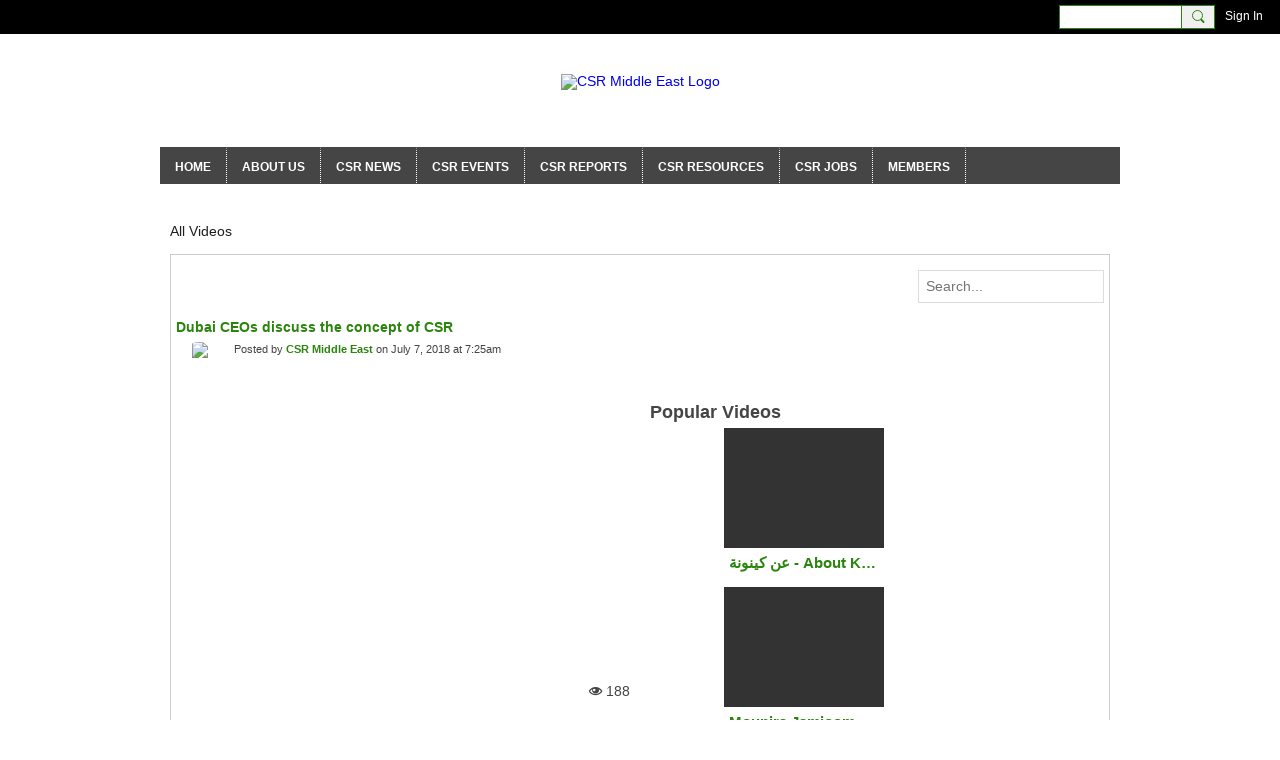

--- FILE ---
content_type: text/css;charset=UTF-8
request_url: https://csrmiddleeast.org/custom-css
body_size: 1183
content:
.section_header {
    width: 100%;
    display: block;
}
.section_header .pull-right {
    width: 100%;
    float: none;
    text-align: center;
}
.section_header .pull-right .icon {
    width: auto;
}
.section_header .module-header {
   padding: 3px 5px 3px 5px;
    margin: -3px -10px 0px 0px;
}
.membersSection-avatars {
    margin: 0;
    justify-content: center!important;
}
/*Change slideshow  background*/
.photoSlideshow {
background-color: transparent;
}
/*Change color of prew next buttons*/
.slick-prev:before, .slick-next:before {
opacity: 1;
color: black;
}
h1, h2, h3, h4, h5, h6, p {
    margin-bottom: 0;
    padding: 0;
}


.header-logoImage img {
    width: 100vw;
}

.site-body {
   background: transparent url(https://storage.ning.com/topology/rest/1.0/file/get/12754678855?profile=original) repeat-x scroll 0 0;
}

.mainTab-item > a {
    color: #ffffff;
    border-right: 1px dotted #ffffff;
    border-top: 4px solid transparent;
    position: relative;    
}

.mainTab-item > a.hovered,
  .mainTab-item:hover > a,
  .mainTab-item.active > a {
    border-top: 4px solid #2b850d;
    position: relative;
    top: -4px;
    left: 2px;
  }